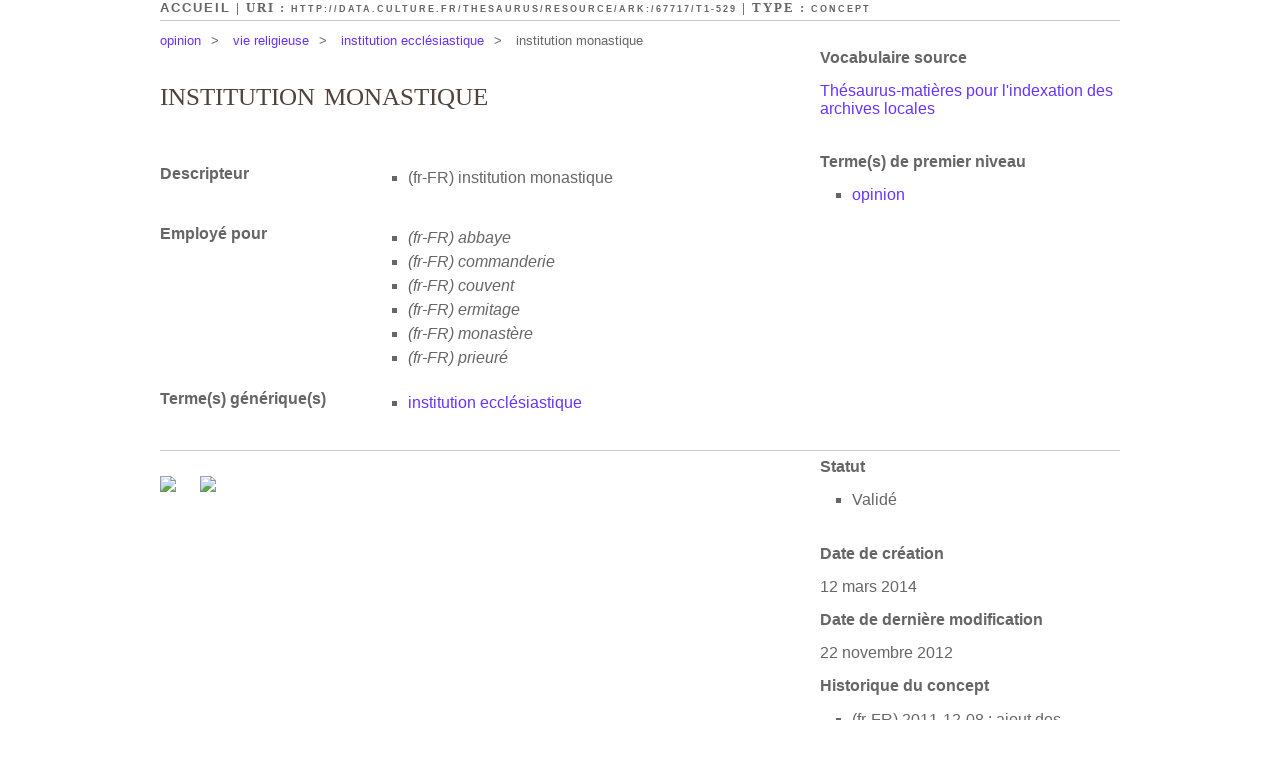

--- FILE ---
content_type: text/html
request_url: http://data.culture.fr/thesaurus/page/ark:/67717/T1-529
body_size: 2055
content:




<!DOCTYPE html PUBLIC "-//W3C//DTD XHTML+RDFa 1.0//EN" "http://www.w3.org/MarkUp/DTD/xhtml-rdfa-1.dtd">

<html xmlns="http://www.w3.org/1999/xhtml"       xmlns:skos="http://www.w3.org/2004/02/skos/core#"
      xmlns:rdf="http://www.w3.org/1999/02/22-rdf-syntax-ns#"
      xmlns:dct="http://purl.org/dc/terms/"
      xmlns:dc="http://purl.org/dc/elements/1.1/"
      xmlns:foaf="http://xmlns.com/foaf/0.1/"
 xml:lang="fr">
	<head>
		<title>institution monastique | Th&eacute;saurus-mati&egrave;res pour l'indexation des archives locales</title>
		



		    <meta http-equiv="Content-Type" content="text/html;charset=UTF-8"/>
    <link type="text/css" rel="stylesheet" href="http://data.culture.fr/thesaurus/css/principal.css"/>
    <link type="text/css" rel="stylesheet" href="http://data.culture.fr/thesaurus/css/custom.css"/>
    <link rel="alternate" type="application/rdf+xml" href="http://data.culture.fr/thesaurus/data/ark:/67717/T1-529"
          title="Structured Descriptor Document (RDF/XML format)"/>
	</head>
	
	  <!--[if lt IE 7 ]><body id="culture" class="no-js ie6"><![endif]-->
<!--[if IE 7 ]><body id="culture" class="no-js ie7"><![endif]-->
<!--[if IE 8 ]><body id="culture" class="no-js ie8"><![endif]-->
<!--[if (gte IE 9)|!(IE)]><!-->
<body id="culture" class="no-js external">
<!--<![endif]-->
      



         <div id="ThesaurusW">
         
		    <div id="subheader">
		    	<a href="http://data.culture.fr/thesaurus/">Accueil</a> | URI&nbsp;: 
		    	<span id="uri"><a href="http://data.culture.fr/thesaurus/resource/ark:/67717/T1-529">http://data.culture.fr/thesaurus/resource/ark:/67717/T1-529</a></span>
		      	| Type : <span><a href="http://www.w3.org/2004/02/skos/core#Concept">Concept</a></span>
		    </div>
		    
		    <ul id="breadcrumb">
		    				    								        <li><a href="http://data.culture.fr/thesaurus/resource/ark:/67717/T1-906">opinion</a>&gt;</li>
			        												        <li><a href="http://data.culture.fr/thesaurus/resource/ark:/67717/T1-804">vie religieuse</a>&gt;</li>
			        												        <li><a href="http://data.culture.fr/thesaurus/resource/ark:/67717/T1-793">institution eccl&eacute;siastique</a>&gt;</li>
			        								<li>institution monastique</li>
		    </ul>
		
			
		    <div id="metadata">	
		    
		    										
					<div class="topRightPanel">
					    <h2>Vocabulaire source</h2>
					    <p>
															<a href="http://data.culture.fr/thesaurus/resource/ark:/67717/Matiere">
									Th&eacute;saurus-mati&egrave;res pour l'indexation des archives locales
								</a>
												    </p>
					</div>
								
				      <div class="key-value right concept-topAncestor">
        <h2 class="key">Terme(s) de premier niveau</h2>
        <ul class="value">
		          <li>
             <a href="http://data.culture.fr/thesaurus/resource/ark:/67717/T1-906">opinion</a>
          </li>
                </ul>
      </div>
		    	
		    							    	
												
		    </div>	
		
			
			<div class="keys-values">
				<h1>institution monastique</h1>
				
					<div class="key-value concept-prefLabel">
    	<h2 class="key">Descripteur</h2>
        <ul class="value">
          								  	<li xml:lang="fr-fr"><span class="lit-lang">(fr-FR)</span> <span class="lit-value">institution monastique </span></li>
				                  </ul>
	</div>
																	<div class="key-value concept-altLabel non-pref">
    	<h2 class="key">Employ&eacute; pour</h2>
        <ul class="value">
          								  	<li xml:lang="fr-fr"><span class="lit-lang">(fr-FR)</span> <span class="lit-value">abbaye </span></li>
				          								  	<li xml:lang="fr-fr"><span class="lit-lang">(fr-FR)</span> <span class="lit-value">commanderie </span></li>
				          								  	<li xml:lang="fr-fr"><span class="lit-lang">(fr-FR)</span> <span class="lit-value">couvent </span></li>
				          								  	<li xml:lang="fr-fr"><span class="lit-lang">(fr-FR)</span> <span class="lit-value">ermitage </span></li>
				          								  	<li xml:lang="fr-fr"><span class="lit-lang">(fr-FR)</span> <span class="lit-value">monastère </span></li>
				          								  	<li xml:lang="fr-fr"><span class="lit-lang">(fr-FR)</span> <span class="lit-value">prieuré </span></li>
				                  </ul>
	</div>
				      <div class="key-value concept-broader">
        <h2 class="key">Terme(s) g&eacute;n&eacute;rique(s)</h2>
        <ul class="value">
		          <li>
             <a href="http://data.culture.fr/thesaurus/resource/ark:/67717/T1-793">institution eccl&eacute;siastique</a>
          </li>
                </ul>
      </div>
															</div>
			
			
						
			
																																																																																							
						
						<div id="other-infos">
				<div id="management">
					      <div class="key-value right concept-status">
        <h2 class="key">Statut</h2>
        <ul class="value">
          	          	          	<li ><span class="lit-lang"></span> <span class="lit-value">Validé</span></li>
	                            </ul>
      </div>
					      <h2 class="concept-created">Date de cr&eacute;ation</h2>
      <p>12 mars 2014</span></p>
					      <h2 class="concept-modified">Date de derni&egrave;re modification</h2>
      <p>22 novembre 2012</span></p>
					      <div class="key-value concept-historyNote right">
        <h2 class="key">Historique du concept</h2>
        <ul class="value">
          	          	          	<li xml:lang="fr-fr"><span class="lit-lang">(fr-FR)</span> <span class="lit-value">2011-12-08 : ajout des altLabel "abbaye" et "prieuré", suite à l'appel à commentaires d'octobre 2010-mars 2011</span></li>
	                            </ul>
      </div>
				</div>
				
								<div id="alignments">
										
				
					<ul class="open-searches">
				<li><a href="http://commons.wikimedia.org/w/index.php?search=institution+monastique" title="Rechercher le terme institution monastique sur le site Wikimedia Commons" target="blank">
			<img src="http://upload.wikimedia.org/wikipedia/en/thumb/4/4a/Commons-logo.svg/36px-Commons-logo.svg.png" />
		</a></li>
				<li><a href="http://fr.wiktionary.org/w/index.php?search=institution+monastique" title="Rechercher le terme institution monastique sur le site Wiktionnaire" target="blank">
			<img src="http://upload.wikimedia.org/wikipedia/commons/thumb/9/9f/Wiktprintable_without_text.svg/36px-Wiktprintable_without_text.svg.png" />
		</a></li>
									</ul>
				</div>
							</div>
						
		    <div id="footer">
      <ul>
			<li>Donn&eacute;es brutes en :<ul class="sublinks">
				<li><a href="http://data.culture.fr/thesaurus/data/ark:/67717/T1-529" title="2,9 KB">RDF/XML</a></li>
				<li><a href="http://data.culture.fr/thesaurus/data/ark:/67717/T1-529?format=N3" title="2,2 KB">Notation3</a></li>
				<li><a href="http://data.culture.fr/thesaurus/data/ark:/67717/T1-529?format=TURTLE" title="2,2 KB">Turtle</a></li>
			</ul></li>
			
				         <li><a href="">En savoir plus</a></li>
                 <li><a href="http://data.culture.fr/thesaurus/sparql">SPARQL endpoint</a></li>
         
                 <li><a href="http://www.archivesdefrance.culture.gouv.fr" title="Cliquez pour ouvrir la page Web de &quot;Service interminist&eacute;riel des Archives de France&quot;">Site du producteur</a></li>
                
                <li><a href="http://data.culture.fr/thesaurus/contact/ark:/67717/Matiere">Contact</a></li>
              </ul>
    </div>
</div>
	</body>
</html>
